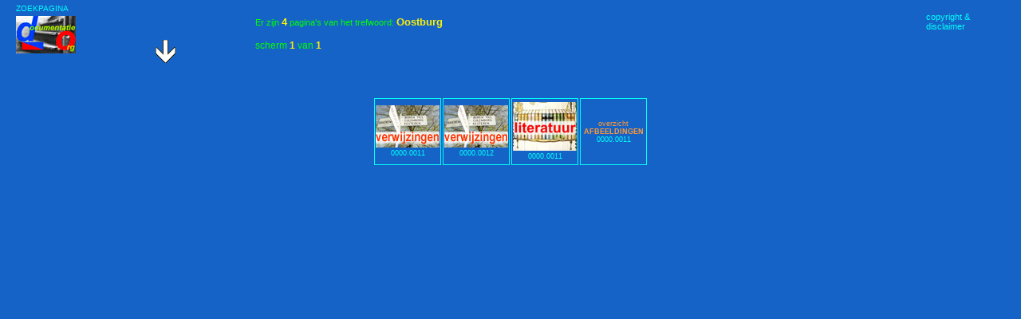

--- FILE ---
content_type: text/html
request_url: http://documentatie.org/uds4/zoekpagina3t.asp?search=Oostburg
body_size: 3065
content:
<!DOCTYPE html PUBLIC "-//W3C//DTD XHTML 1.0 Strict//EN" "http://www.w3.org/TR/xhtml1/DTD/xhtml1-strict.dtd">
<html>
<head>
<title>UDS-thumbs van trefwoord</title>
<style>
  body {color:#00FFF7;background:#1663C8;font-family:Verdana,Arial,Helvetica,sans-serif}
  td {border:1px solid #00FFF7;width:80px;height:80px;font-family:Verdana, Arial, Helvetica, sans-serif; font-size:7pt;text-align:center}
  a {text-decoration:none;color:#00FFF7}
  a.info {position:relative;z-index:24;background-color:blue;height:12px;color:#000;text-decoration:none}
  a.info:hover {z-index:25;background-color:#1663C8}
  a.info span {display:none}
  a.info:hover span {display:block;position:absolute;top:2em;left:2em;width:15em;border:1px solid lime;background-color:#ffffcc;color:black;text-align:center;font-size:10px}
  img {border:0px}
  p {position:absolute;left:3%;bottom:8%}
  table {margin-top:95px;margin-left: auto;margin-right: auto}
  #paginawijzer {position:absolute;left:320px;top:20px;text-align:left;font-size:11px;font-weight:normal;color:lime}
</style>
</head>
<body>
<!-- PIJL -->
<span style="position:absolute;left:195px;top:50px"><img src="/uds4/images/pijlbeneden.gif"></a></span>
<!-- /PIJL -->

<!-- DISCLAIMER-voledig -->
<a style="position:absolute;right:5%;top:15px;font-size:11px" title="copyright & disclaimer" href="/uds4/disclaimerzonderflash.htm" target="_top">copyright &amp;<br>disclaimer</a>
<!-- /DISCLAIMER-voledig -->

<!-- UDS-thumb-zoekpagina -->
<a style="position:absolute;left:20px;top:5px;font-size:10px" title="nieuwe ZOEKopdracht" href="/" target="_top">ZOEKPAGINA</a>
<span style="position:absolute;left:20px;top:20px">
<a title="nieuwe ZOEKopdracht" href="/" target="_top"><img src="/uds4/images/THUMB-uds1.jpg"></a>
</span>
<!-- /UDS-thumb-zoekpagina -->


&nbsp;

<div id="paginawijzer">Er zijn <span style="color:#FAF106;font-weight:bold;font-size:13px">4</span> pagina's van het trefwoord: <span style="color:#FAF106;font-weight:bold;font-size:13px">Oostburg</span>
</div>
<table><tr><td><a target="_top" href="dbdropdownvolgende.asp?start=0&search=Oostburg&zoekmethode=6"> <font color=#FAF106><img src="/data/thumbs/V/Verwijzingenplaatje.jpg"></font> 0000.0011</a></td><td><a target="_top" href="dbdropdownvolgende.asp?start=1&search=Oostburg&zoekmethode=6"> <font color=#FAF106><img src="/data/thumbs/V/Verwijzingenplaatje.jpg"></font> 0000.0012</a></td><td><a target="_top" href="dbdropdownvolgende.asp?start=2&search=Oostburg&zoekmethode=6"> <font color=#FAF106><img src="/data/thumbs/L/Literatuurplaatje.jpg"></font> 0000.0011</a></td><td><a target="_top" href="dbdropdownvolgende.asp?start=3&search=Oostburg&zoekmethode=6"> <font color=#FF9933>overzicht<br><b>AFBEELDINGEN</b> </font> 0000.0011</a></td></tr></table><br>
<div style="position:absolute;left:320px;top:50px;font-family:arial;font-size:12px;color:lime">
scherm <span style="color:#FAF106;font-weight:bold;font-size:12px">1</span> van <span style="color:#FAF106;font-weight:bold;font-size:12px">1</div>

</body></html>
